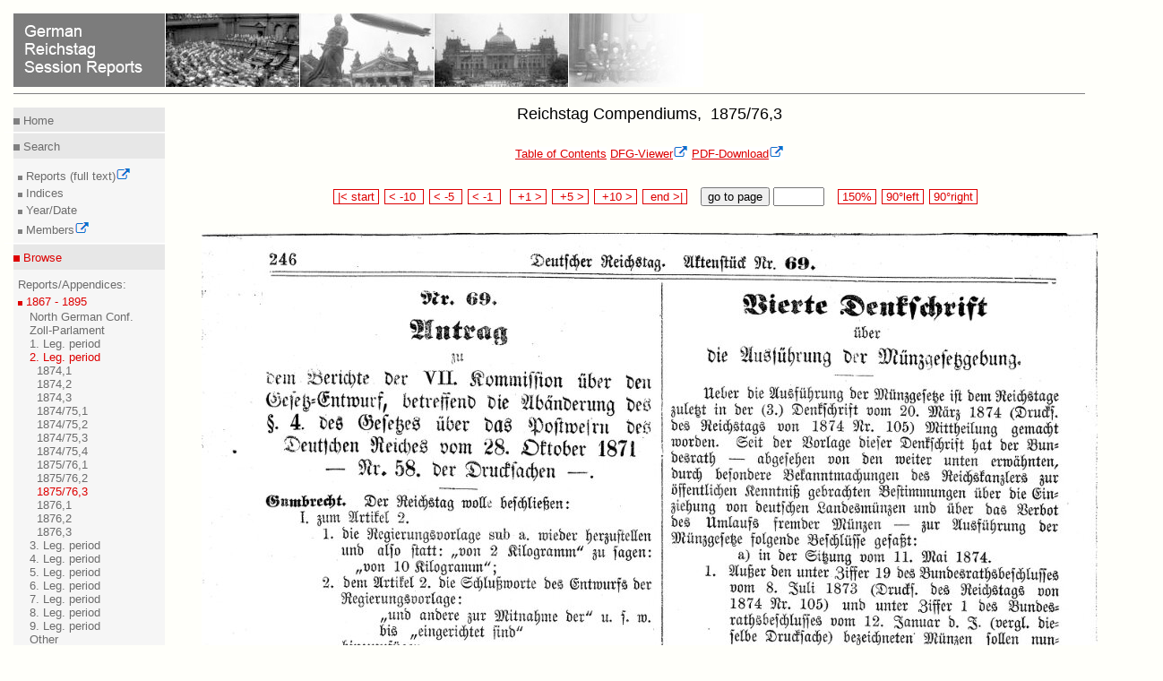

--- FILE ---
content_type: text/html
request_url: https://www.reichstagsprotokolle.de/en_Blatt3_k2_bsb00018383_00273.html
body_size: 2183
content:
<?xml version="1.0" encoding="UTF-8"?>
<!DOCTYPE html
  PUBLIC "-//W3C//DTD XHTML 1.0 Transitional//EN" "http://www.w3.org/TR/xhtml1/DTD/xhtml1-transitional.dtd">
<html xmlns="http://www.w3.org/1999/xhtml" xmlns:eb="http://sunsite.berkeley.edu/Ebind" xmlns:tei="http://www.tei-c.org/ns/1.0"><head><title>German Reichstag Session Reports</title><meta content="text/html; charset=UTF-8" http-equiv="Content-Type"/><link type="text/css" href="mdz2007.css" rel="stylesheet"/><!--[if lte IE 7]>
        <style type="text/css">@import url(mdz2007IE56.css); </style>
        <![endif]--><!--[if IE 7]>
        <style type="text/css">@import url(mdz2007IE.css); </style>
        <![endif]--><link type="text/x-opera-css;charset=utf-8" href="opera.css" rel="stylesheet"/></head><body><div class="header"><a href="en_bundesarchiv.html"><img style="border:medium none;" alt=" German Reichstag Session Reports" src="en_header.jpg"/></a><hr class="kingsize2"/></div>
  
  <div class="leftnav"><div class="innernav"><p class="topnav"><img src="dotgr.jpg" alt="MDZ" style="border: medium none ;"/><a class="navi" title="Home" href="en_index.html"> Home</a></p></div><hr class="leftnav"/><div class="innernav"><p class="leftnav"><img src="dotgr.jpg" alt="MDZ" style="border: medium none ;"/><a class="navi" title="Search" href="en_suche.html"> Search</a></p></div><div class="innernav2"><img src="dotgrs.jpg" alt="MDZ" style="border: medium none ;"/><a target="_blank" class="navi" title="Full Text Search of Session Reports" href="http://www.reichstag-abgeordnetendatenbank.de/volltext.html"> Reports (full text)<img xmlns:xpf="http://www.w3.org/2005/xpath-functions" xmlns:search="http://apache.org/cocoon/search/1.0" alt="Icon externer Link" src="extLink.gif"/><br/></a><img src="dotgrs.jpg" alt="MDZ" style="border: medium none ;"/><a class="navi" title="Search" href="en_suche.html"> Indices<br/></a><img src="dotgrs.jpg" alt="MDZ" style="border: medium none ;"/><a class="navi" title="Search for Year/Date" href="en_datum.html"> Year/Date<br/></a><img src="dotgrs.jpg" alt="MDZ" style="border: medium none ;"/><a target="_blank" class="navi" title="Search for Members" href="http://www.reichstag-abgeordnetendatenbank.de/"> Members<img xmlns:xpf="http://www.w3.org/2005/xpath-functions" xmlns:search="http://apache.org/cocoon/search/1.0" alt="Icon externer Link" src="extLink.gif"/><br/></a></div><hr class="leftnav"/><div class="innernav"><p class="activenav"><img src="dotr.jpg" alt="MDZ" style="border: medium none ;"/><a class="activenavi" title="RTBI" href="en_rtbiauf.html"> Browse</a></p></div><div class="innernav2"> Reports/Appendices:<br/><img src="dotrs.jpg" alt="MDZ" style="border: medium none ;"/><a class="activenavi" title="RTBI" href="en_rtbizu.html"> 1867 - 1895</a><ul class="left"><li><a href="en_rtbiaufauf_nb.html" class="navi">
            North German Conf.
          </a></li><li><a href="en_rtbiaufauf_zp.html" class="navi">
            Zoll-Parlament
          </a></li><li><a href="en_rtbiaufauf_k1.html" class="navi">
            1. Leg. period
          </a></li><li><a href="en_rtbiauf.html" class="activenavi">
            2. Leg. period
          </a><ul class="left2"><li><a href="en_Band3_k2_.html" class="navi"/></li><li><a href="en_Band3_k2_bsb00018367.html" class="navi">
              1874,1
            </a></li><li><a href="en_Band3_k2_bsb00018368.html" class="navi">
              1874,2
            </a></li><li><a href="en_Band3_k2_bsb00018374.html" class="navi">
              1874,3
            </a></li><li><a href="en_Band3_k2_bsb00018375.html" class="navi">
              1874/75,1
            </a></li><li><a href="en_Band3_k2_bsb00018376.html" class="navi">
              1874/75,2
            </a></li><li><a href="en_Band3_k2_bsb00018378.html" class="navi">
              1874/75,3
            </a></li><li><a href="en_Band3_k2_bsb00018379.html" class="navi">
              1874/75,4
            </a></li><li><a href="en_Band3_k2_bsb00018380.html" class="navi">
              1875/76,1
            </a></li><li><a href="en_Band3_k2_bsb00018381.html" class="navi">
              1875/76,2
            </a></li><li><a href="en_Band3_k2_bsb00018383.html" class="activenavi">
              1875/76,3
            </a></li><li><a href="en_Band3_k2_bsb00018384.html" class="navi">
              1876,1
            </a></li><li><a href="en_Band3_k2_bsb00018385.html" class="navi">
              1876,2
            </a></li><li><a href="en_Band3_k2_bsb00018386.html" class="navi">
              1876,3
            </a></li></ul></li><li><a href="en_rtbiaufauf_k3.html" class="navi">
            3. Leg. period
          </a></li><li><a href="en_rtbiaufauf_k4.html" class="navi">
            4. Leg. period
          </a></li><li><a href="en_rtbiaufauf_k5.html" class="navi">
            5. Leg. period
          </a></li><li><a href="en_rtbiaufauf_k6.html" class="navi">
            6. Leg. period
          </a></li><li><a href="en_rtbiaufauf_k7.html" class="navi">
            7. Leg. period
          </a></li><li><a href="en_rtbiaufauf_k8.html" class="navi">
            8. Leg. period
          </a></li><li><a href="en_rtbiaufauf_k9.html" class="navi">
            9. Leg. period
          </a></li><li><a href="en_rtbiaufauf_so.html" class="navi">
            Other
          </a></li></ul></div><div class="innernav2"><img src="dotgrs.jpg" alt="MDZ" style="border: medium none ;"/><a class="navi" title="RTBII" href="en_rtbiiauf.html"> 1895 - 1918<br/></a><img src="dotgrs.jpg" alt="MDZ" style="border: medium none ;"/><a class="navi" title="RTBIII" href="en_rtbiiiauf.html"> 1918 - 1942<br/><br/></a><img src="dotgrs.jpg" alt="MDZ" style="border: medium none ;"/><a class="navi" title="RTBH" href="en_rtbhauf.html"> Compendiums (Members)<br/></a></div><hr class="leftnav"/><div class="innernav"><p class="leftnav"><img src="dotgr.jpg" alt="MDZ" style="border: medium none ;"/><a class="navi" title="Project" href="en_projekt.html"> Inform</a></p></div><div class="innernav2"><img src="dotgrs.jpg" alt="MDZ" style="border: medium none ;"/><a class="navi" title="Project" href="en_projekt.html"> Project<br/></a><img src="dotgrs.jpg" alt="MDZ" style="border: medium none ;"/><a class="navi" title="Technical Advice" href="en_hinw.html"> Technical Advice<br/></a><img xmlns:xpf="http://www.w3.org/2005/xpath-functions" xmlns:search="http://apache.org/cocoon/search/1.0" alt="MDZ" style="border: medium none ;" src="dotgrs.jpg"/><a xmlns:xpf="http://www.w3.org/2005/xpath-functions" xmlns:search="http://apache.org/cocoon/search/1.0" title="Impressum" href="en_impress.html" class="navi"> Imprint<br/></a><img xmlns:xpf="http://www.w3.org/2005/xpath-functions" xmlns:search="http://apache.org/cocoon/search/1.0" alt="MDZ" style="border: medium none ;" src="dotgrs.jpg"/><a xmlns:xpf="http://www.w3.org/2005/xpath-functions" xmlns:search="http://apache.org/cocoon/search/1.0" title="Datenschutz" href="en_datenschutz.html" class="navi"> Privacy<br/></a><img xmlns:xpf="http://www.w3.org/2005/xpath-functions" xmlns:search="http://apache.org/cocoon/search/1.0" alt="MDZ" style="border: medium none ;" src="dotgrs.jpg"/><a xmlns:xpf="http://www.w3.org/2005/xpath-functions" xmlns:search="http://apache.org/cocoon/search/1.0" title="Barrierefreiheit" href="en_barrierefreiheit.html" class="navi"> Accessibility<br/></a></div><hr class="leftnav"/><div class="innernav"><p class="leftnav"><a href="Blatt3_k2_bsb00018383_00273.html" title="Deutsch" class="navi"> &gt;&gt; Deutsch </a></p></div></div><div style="text-align:center;" class="content13"><h1>Reichstag Compendiums, 
      
              1875/76,3
            </h1><a href="en_Band3_k2_bsb00018383.html" class="link">Table of Contents</a>  <a target="blank" class="verweis" href="http://daten.digitale-sammlungen.de/~zend-bsb/metsexport/?zendid=bsb00018383">DFG-Viewer<img xmlns:xpf="http://www.w3.org/2005/xpath-functions" xmlns:search="http://apache.org/cocoon/search/1.0" alt="Icon externer Link" src="extLink.gif"/></a>  <a target="blank" class="verweis" href="http://daten.digitale-sammlungen.de/zend-bsb/pdf_download.pl?id=bsb00018383&amp;nr=273">PDF-Download<img xmlns:xpf="http://www.w3.org/2005/xpath-functions" xmlns:search="http://apache.org/cocoon/search/1.0" alt="Icon externer Link" src="extLink.gif"/></a><br/><br/><br/><div style="text-align:center;"><form method="post" enctype="multipart/formdata" action="en_Blatt3_k2_bsb00018383_00000.html">  
        
        <span class="navigate"><a class="navi2" href="en_Blatt3_k2_bsb00018383_00001.html"> |&lt; start </a></span> 
          
          <span class="navigate"><a class="navi2" href="en_Blatt3_k2_bsb00018383_00263.html"> &lt; -10  </a></span> 
            
            <span class="navigate"><a class="navi2" href="en_Blatt3_k2_bsb00018383_00268.html"> &lt; -5  </a></span> 
              
              <span class="navigate"><a class="navi2" href="en_Blatt3_k2_bsb00018383_00272.html"> &lt; -1  </a></span>  
                
                <span class="navigate"><a class="navi2" href="en_Blatt3_k2_bsb00018383_00274.html">  +1 &gt; </a></span> 
                  
                  <span class="navigate"><a class="navi2" href="en_Blatt3_k2_bsb00018383_00278.html">  +5 &gt; </a></span> 
                    
                    <span class="navigate"><a class="navi2" href="en_Blatt3_k2_bsb00018383_00283.html">  +10 &gt; </a></span> 
                      
                      <span class="navigate"><a class="navi2" href="en_Blatt3_k2_bsb00018383_00852.html">  end &gt;| </a></span>   
                        
                         
                        <button type="submit" name="button">go to page </button> <input type="text" name="anfrage1" value="" size="5" maxlength="5"/>   
                        
                        
                        <span class="navigate"><a href="en_150_Blatt3_k2_bsb00018383_00273.html" class="navi2"> 150% </a></span> 
                        
                        <span class="navigate"><a href="http://daten.digitale-sammlungen.de/~zend-bsb/grafik-drehen.php?id=00018383&amp;image=bsb00018383_00273.jpg&amp;grad=270" target="blank" class="navi2"> 90°left </a></span> 
                        
                        <span class="navigate"><a href="http://daten.digitale-sammlungen.de/~zend-bsb/grafik-drehen.php?id=00018383&amp;image=bsb00018383_00273.jpg&amp;grad=90" target="blank" class="navi2"> 90°right </a></span></form><br/><br/><img src="bsb00018383_00273.jpg" alt="Scan of page 246"/><br/><br/><form method="post" enctype="multipart/formdata" action="en_Blatt3_k2_bsb00018383_00000.html">  
                      
                      <span class="navigate"><a class="navi2" href="en_Blatt3_k2_bsb00018383_00001.html"> |&lt; start </a></span> 
                        
                        <span class="navigate"><a class="navi2" href="en_Blatt3_k2_bsb00018383_00263.html"> &lt; -10  </a></span> 
                          
                          <span class="navigate"><a class="navi2" href="en_Blatt3_k2_bsb00018383_00268.html"> &lt; -5  </a></span> 
                            
                            <span class="navigate"><a class="navi2" href="en_Blatt3_k2_bsb00018383_00272.html"> &lt; -1  </a></span>  
                              
                              <span class="navigate"><a class="navi2" href="en_Blatt3_k2_bsb00018383_00274.html">  +1 &gt; </a></span> 
                                
                                <span class="navigate"><a class="navi2" href="en_Blatt3_k2_bsb00018383_00278.html">  +5 &gt; </a></span> 
                                  
                                  <span class="navigate"><a class="navi2" href="en_Blatt3_k2_bsb00018383_00283.html">  +10 &gt; </a></span> 
                                    
                                    <span class="navigate"><a class="navi2" href="en_Blatt3_k2_bsb00018383_00852.html">  end &gt;| </a></span>   
                                      
                                       
                                      <button type="submit" name="button">go to page </button> <input type="text" name="anfrage1" value="" size="5" maxlength="5"/>   
                                      
                                      
                                      <span class="navigate"><a href="en_150_Blatt3_k2_bsb00018383_00273.html" class="navi2"> 150% </a></span> 
                                      
                                      <span class="navigate"><a href="http://daten.digitale-sammlungen.de/~zend-bsb/grafik-drehen.php?id=00018383&amp;image=bsb00018383_00273.jpg&amp;grad=270" target="blank" class="navi2"> 90°left </a></span> 
                                      
                                      <span class="navigate"><a href="http://daten.digitale-sammlungen.de/~zend-bsb/grafik-drehen.php?id=00018383&amp;image=bsb00018383_00273.jpg&amp;grad=90" target="blank" class="navi2"> 90°right </a></span></form><br/><br/><a href="en_Band3_k2_bsb00018383.html" class="link">Table of Contents</a>  <a target="blank" class="verweis" href="http://daten.digitale-sammlungen.de/~zend-bsb/metsexport/?zendid=bsb00018383">DFG-Viewer<img xmlns:xpf="http://www.w3.org/2005/xpath-functions" xmlns:search="http://apache.org/cocoon/search/1.0" alt="Icon externer Link" src="extLink.gif"/></a>  <a target="blank" class="verweis" href="http://daten.digitale-sammlungen.de/zend-bsb/pdf_download.pl?id=bsb00018383&amp;nr=273">PDF-Download<img xmlns:xpf="http://www.w3.org/2005/xpath-functions" xmlns:search="http://apache.org/cocoon/search/1.0" alt="Icon externer Link" src="extLink.gif"/></a><br/><br/><br/><br/></div><div class="url"><div class="treffer"><p>Please cite this website as http://www.reichstagsprotokolle.de/en_Blatt3_k2_bsb00018383_00273.html</p></div></div></div><div/><div xmlns:xpf="http://www.w3.org/2005/xpath-functions" xmlns:search="http://apache.org/cocoon/search/1.0" class="footer3"><hr class="kingsize3"/><a target="_blank" title="Website of MDZ" href="http://www.muenchener-digitalisierungszentrum.de/"><img alt="MDZ Logo" style="border:medium none; position:relative; " src="mdzenglisch.jpg"/><img alt="Icon externer Link" src="extLink.gif"/></a><a style=" position:relative; left:30em;" target="_blank" title=" Website of DFG" href="http://www.dfg.de"><img alt="Link zur DFG" style="border:medium none;" src="dfg.gif"/><img alt="Icon externer Link" src="extLink.gif"/></a><a style="position:relative; left:66em;" target="_blank" title="Website der BSB" rel="external" href="http://www.bsb-muenchen.de/"><img alt="Startseite BSB" style="border:medium none; " src="bsblogo.jpg"/><img alt="Icon externer Link" src="extLink.gif"/></a></div>
  </body></html>